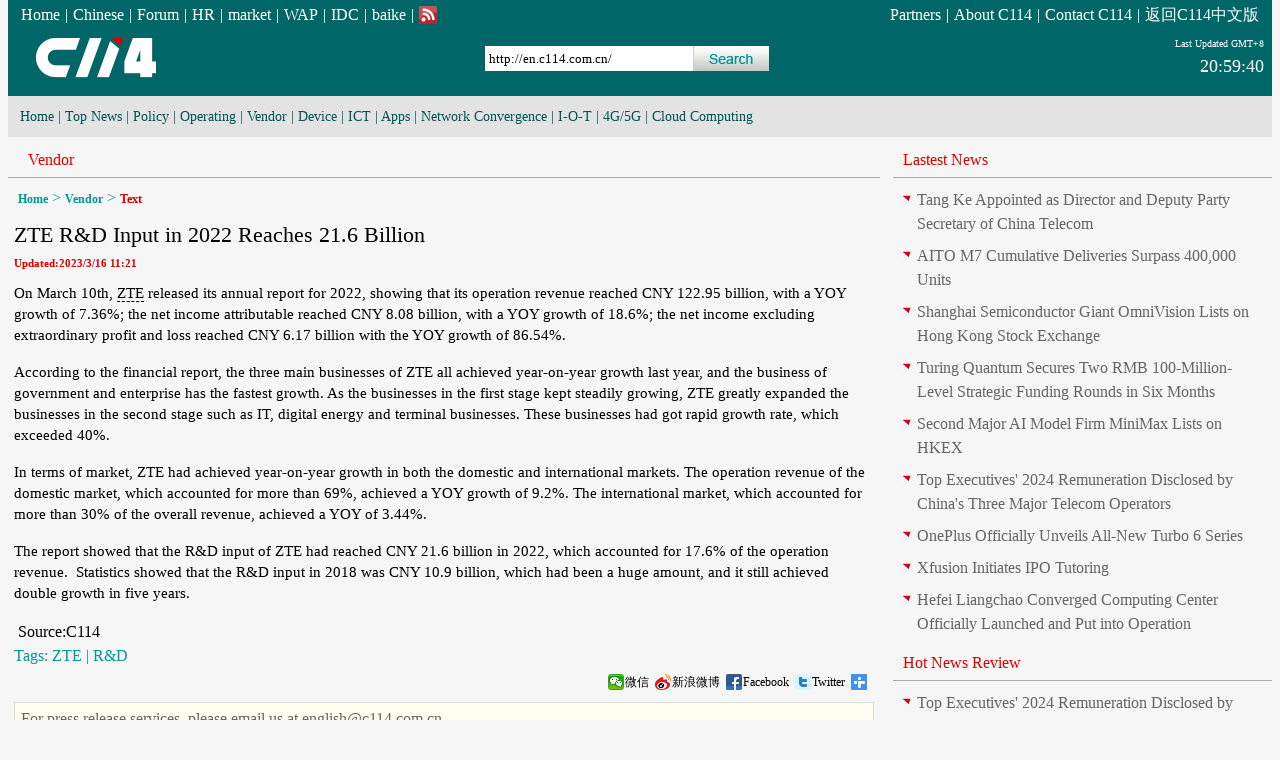

--- FILE ---
content_type: text/html
request_url: http://en.c114.com.cn/577/a1226588.html
body_size: 9285
content:
<?xml version="1.0"?>
<!DOCTYPE html PUBLIC "-//W3C//DTD XHTML 1.0 Transitional//EN" "http://www.w3.org/TR/xhtml1/DTD/xhtml1-transitional.dtd">
<html xmlns="http://www.w3.org/1999/xhtml">
<head>
<meta name="viewport" content="width=device-width, initial-scale=1, user-scalable=no">
<title>ZTE R&amp;D Input in 2022 Reaches 21.6 Billion - Vendor\cn-c114 �� C114 - China Communication Network</title>
<meta name="keywords" content="ZTE,R&amp;D" />
<meta name="description" content="On March 10th, ZTE released its annual report for " />
<link rel="stylesheet" type="text/css" media="screen and (min-width:1000px)" href="../css/14/css_max.css"/>
<link rel="stylesheet" type="text/css" media="screen and (max-width:999px)" href="../css/14/css_min.css"/>
<!--[if lt IE 9]>
	<link rel="stylesheet" type="text/css" href="../css/14/css_web.css"/>
<![endif]-->
<script type="text/javascript" src="/js/sub.js"></script>
<script type="text/javascript" src="/js/ad.js"></script>
<script type="text/javascript">
browserCheck('577-1226588');
</script>
</head>
<body>
<div class="tabA">
<div class="tab">
<div class="top1">
<div class="top2-1">
<p class="r"><a href="http://www.c114.com.cn/links/">Partners</a>|<a href="http://en.c114.com.cn/582/a565631.html">About C114</a>|<a href="http://en.c114.com.cn/582/a565093.html">Contact C114</a>|<a href="http://www.c114.com.cn">����C114���İ�</a></p>
<a href="http://en.c114.com.cn/">Home</a>|<a href="http://www.c114.com.cn">Chinese</a>|<a href="http://www.txrjy.com">Forum</a>|<a href="http://hr.c114.com.cn">HR</a>|<a href="http://www.c114.net.cn">market</a>|<a href="http://m.c114.com.cn">WAP</a>|<a href="http://www.idcun.com/">IDC</a>|<a href="http://baike.c114.com.cn">baike</a>|<a href="http://www.c114.com.cn/rss/rss_news_583.xml"><img src="/images/10/rss.gif"/></a>
</div>
<div class="top3">
Last Updated GMT+8<br/><span class="a1">20:59:40</span>
</div>
<div class="top2">
<p class="top2-2"><a href="http://en.c114.com.cn/"><img src="/images/c114.png" title="c114"/></a></p>
<form action="/column_tags.asp" id="cse-search-box">
<input type="text" name="q" value="http://en.c114.com.cn/" class="top2-3" onclick="this.value=''"/><input type="submit" value="" class="top2-4"/>
</form>
</div>
</div>
<div class="top4">
<div class="top4-3"><a href="http://en.c114.com.cn/">Home</a> | <a href="/583.html">Top News</a> | <a href="/575.html">Policy</a> | <a href="/576.html">Operating</a> | <a href="/577.html">Vendor</a> | <a href="/578.html">Device</a> | <a href="/579.html">ICT</a> | <a href="/2500.html">Apps</a> | <a href="/2501.html">Network Convergence</a> | <a href="/2502.html">I-O-T</a> | <a href="/2503.html">4G/5G</a> | <a href="/2504.html">Cloud Computing</a></div>
</div>
<div class="li1">
<h3 class="t1 li1-t1"><a><a href="http://en.c114.com.cn/577.html">Vendor</a></a></h3>
<div class="read_1"><a href="http://en.c114.com.cn/">Home</a> > <a href="http://en.c114.com.cn/577.html">Vendor</a> > <a class="red">Text</a></div>
<div class="read_2">
<h1>ZTE R&amp;D Input in 2022 Reaches 21.6 Billion</h1>
<p class="read_2_2">Updated:2023/3/16 11:21</p>
<div class="content"><p>On March 10th, <a href="http://en.c114.com.cn/column_tags.asp?q=ZTE" target="_blank" class="keyword">ZTE</a> released its annual report for 2022, showing that its operation revenue reached CNY 122.95 billion, with a YOY growth of 7.36%; the net income attributable reached CNY 8.08 billion, with a YOY growth of 18.6%; the net income excluding extraordinary profit and loss reached CNY 6.17 billion with the YOY growth of 86.54%.</p>
<p>According to the financial report, the three main businesses of ZTE all achieved year-on-year growth last year, and the business of government and enterprise has the fastest growth. As the businesses in the first stage kept steadily growing, ZTE greatly expanded the businesses in the second stage such as IT, digital energy and terminal businesses. These businesses had got rapid growth rate, which exceeded 40%.</p>
<p>In terms of market, ZTE had achieved year-on-year growth in both the domestic and international markets. The operation revenue of the domestic market, which accounted for more than 69%, achieved a YOY growth of 9.2%. The international market, which accounted for more than 30% of the overall revenue, achieved a YOY of 3.44%.</p>
<p>The report showed that the R&amp;D input of ZTE had reached CNY 21.6 billion in 2022, which accounted for 17.6% of the operation revenue.&nbsp; Statistics showed that the R&amp;D input in 2018 was CNY 10.9 billion, which had been a huge amount, and it still achieved double growth in five years.</p></div>
<div class="read_2_5"> &nbsp;Source:C114</div>
<div class="read_2_4">Tags:<a href="/column_tags.asp?q=ZTE" target="_blank">ZTE</a>|<a href="/column_tags.asp?q=R%26D" target="_blank">R&amp;D</a></div>
<div class="share" style="height:26px;"><div style="float:right;"><script type="text/javascript" charset="utf-8" src="http://www.c114.com.cn/news/js/weibo-en.js"></script></div></div>
<div class="read_2_6">For press release services, please email us at english@c114.com.cn.</div>
<div id="commentLoad"></div>
</div>
<div class="t1"><a>Related News</a></div>
<ul class="list1 read_3"><li><a href="http://en.c114.com.cn/576/a1303197.html">Huawei and ZTE Win Shanghai Telecom's 50G-PON Coverage Construction Tenders</a><span>(2025-12-29)</span></li><li><a href="http://en.c114.com.cn/574/a1302143.html">ZTE: In Communication with U.S. Department of Justice on Related Matters</a><span>(2025-12-12)</span></li><li><a href="http://en.c114.com.cn/577/a1302139.html">ZTE Announces Repurchase of 1-1.2 Billion Yuan Worth of A-Shares</a><span>(2025-12-12)</span></li><li><a href="http://en.c114.com.cn/2500/a1301443.html">Limited Sale of Engineering Prototype nubia M153 Featuring the Technical Preview Version of Doubao M</a><span>(2025-12-1)</span></li><li><a href="http://en.c114.com.cn/576/a1301341.html">China Mobile's Core Network New Equipment Procurement: Huawei and ZTE Selected</a><span>(2025-11-30)</span></li></ul>
</div>
<div class="li2"> <h3 class="t1"><a href="http://en.c114.com.cn/">Lastest News</a></h3>
<ul class="list1"><li><a href="http://en.c114.com.cn/576/a1303972.html">Tang Ke Appointed as Director and Deputy Party Secretary of China Telecom</a></li><li><a href="http://en.c114.com.cn/579/a1303916.html">AITO M7 Cumulative Deliveries Surpass 400,000 Units</a></li><li><a href="http://en.c114.com.cn/578/a1303864.html">Shanghai Semiconductor Giant OmniVision Lists on Hong Kong Stock Exchange</a></li><li><a href="http://en.c114.com.cn/579/a1303805.html">Turing Quantum Secures Two RMB 100-Million-Level Strategic Funding Rounds in Six Months</a></li><li><a href="http://en.c114.com.cn/579/a1303803.html">Second Major AI Model Firm MiniMax Lists on HKEX</a></li><li><a href="http://en.c114.com.cn/576/a1303801.html">Top Executives' 2024 Remuneration Disclosed by China's Three Major Telecom Operators</a></li><li><a href="http://en.c114.com.cn/2503/a1303799.html">OnePlus Officially Unveils All-New Turbo 6 Series</a></li><li><a href="http://en.c114.com.cn/579/a1303724.html">Xfusion Initiates IPO Tutoring</a></li><li><a href="http://en.c114.com.cn/579/a1303722.html">Hefei Liangchao Converged Computing Center Officially Launched and Put into Operation</a></li></ul>
<h3 class="t1"><a>Hot News Review</a></h3>
<ul class="list1"><li><a href="http://en.c114.com.cn/576/a1303801.html">Top Executives' 2024 Remuneration Disclosed by China's Three Major Telecom Operators</a></li><li><a href="http://en.c114.com.cn/579/a1303803.html">Second Major AI Model Firm MiniMax Lists on HKEX</a></li><li><a href="http://en.c114.com.cn/578/a1303720.html">Outdoor Lightweight Flagship Honor Power2 Unveiled</a></li><li><a href="http://en.c114.com.cn/2503/a1303799.html">OnePlus Officially Unveils All-New Turbo 6 Series</a></li><li><a href="http://en.c114.com.cn/579/a1303805.html">Turing Quantum Secures Two RMB 100-Million-Level Strategic Funding Rounds in Six Months</a></li><li><a href="http://en.c114.com.cn/579/a1303916.html">AITO M7 Cumulative Deliveries Surpass 400,000 Units</a></li><li><a href="http://en.c114.com.cn/578/a1303718.html">CICT Mobile Successfully Activates First Site in Indonesia's SURGE FWA Project</a></li><li><a href="http://en.c114.com.cn/578/a1303864.html">Shanghai Semiconductor Giant OmniVision Lists on Hong Kong Stock Exchange</a></li><li><a href="http://en.c114.com.cn/579/a1303722.html">Hefei Liangchao Converged Computing Center Officially Launched and Put into Operation</a></li></ul>
</div>
<p class="cle"></p>
<div class="foot1">
<div class="foot1-1">
</div>
<div class="foot1-2">
</div>
<div class="foot-t">
<p>E-Mail:english@c114.net.cn</p>
Copyright&copy; 2014 C114 All rights reserved.<br/>
<a href="https://beian.miit.gov.cn">��ICP��12002291��-4</a>
</div>
</div>
<div style="display:none">
<script type="text/javascript">
var _bdhmProtocol = (("https:" == document.location.protocol) ? " https://" : " http://");
document.write(unescape("%3Cscript src='" + _bdhmProtocol + "hm.baidu.com/h.js%3Fe4c94d108e274cb2e5b8a281eac31e4b' type='text/javascript'%3E%3C/script%3E"));
</script>
</div>
<img src="http://www.c114.com.cn/counter/?t=AE&e=1226588" style="display:none"/>
</div>
</div>
</body>
</html>


--- FILE ---
content_type: text/css
request_url: http://en.c114.com.cn/css/14/css_max.css
body_size: 61
content:
@import url("/css/wap_css.css");
@import url("css.css");



--- FILE ---
content_type: text/css
request_url: http://en.c114.com.cn/css/wap_css.css
body_size: 708
content:
body{font-size:1em;line-height:1.5em;margin:0;padding:0}	/*16px normal font-family:Verdana;*/
table{border:0;border-collapse:collapse}
h1,h2,h3,h4,div,p,ul,li,td,form,dl,dd,dt,a{font-size:1em;color:#000;line-height:1.5em;margin:0;padding:0;}	/*color:#067*/
h1,h2,h3,h4{font-weight:normal}
li{list-style-type:none}
a{text-decoration:none}
input{vertical-align:middle;}	/*-webkit-appearance:none;*/
img,embed,object{border:0;margin:0;padding:0;}	/*width:100%;display:block*/

.r{float:right;display:inline}
.l{float:left;display:inline}
.red{color:#d00!important}
.time{font-size:0.8em;font-family:Verdana;color:#999}
.cen{text-align:center}
.cle{width:100%;height:0;overflow:hidden;clear:both}


--- FILE ---
content_type: text/css
request_url: http://en.c114.com.cn/css/14/css.css
body_size: 3496
content:
*{font-family:Verdana}
body{background:#f6f6f6}
.tabA{min-width:320px;}
.tab{margin:0 8px;}

/*标题*/
.t1{height:34px;margin:0 0 8px;border-bottom:1px solid #aaa;clear:both}	/*background:url(../../images/10/bg5.gif);*/
	.t1 a{font-size:16px;color:#d00;line-height:34px;margin:0 0 0 10px}
/*END*/

/*列表通用定义*/
.list1{}
	.list1 li{background:url(../../images/10/dian2.gif) no-repeat 4px 7px;padding:0 0 0 18px;margin:0 0 8px}
	.list1 li a{margin:0 4px 0 0}
	.list1 li span{font-size:10px;font-family:Verdana;color:#999}
/*END*/

/*TOP*/
.top1{height:96px;background:#006667}
.top2-1{padding:3px 8px}
	.top2-1,.top2-1 *{color:#fff}
	.top2-1 a{margin:0 5px}
	.top2-1 img{margin:0 0 -4px;display:inline}
.top2{margin:8px 183px 0 20px}
	.top2-2{width:136px;float:left;text-align:center}
	.top2 form{text-align:center;margin:0 0 0 136px;padding:8px 0 0}
		.top2-3{width:200px;height:25px;border:0;border-right:1px solid #ccc;padding:0 4px;line-height:25px}
		.top2-4{width:75px;height:25px;border:0;background:url(../../images/10/bg2.gif)}
.top3{width:175px;float:right;margin:6px 8px 0 0;text-align:right;font-size:10px;color:#fff}
	.top3 span.a1{font-size:18px;line-height:30px}
	.top3 span.a2{font-size:11px}
.top4{height:31px;margin:0 0 6px;padding:10px 0 0;background:#e3e3e3}
	.top4-3{height:18px;overflow:hidden;margin:0 12px;padding:0 0 2px;}
	.top4-3,.top4-3 a{font-size:14px;color:#055;}
/*END*/

/*FOOT*/
.foot1{background:url(../../images/10/bg6.gif) #035d5d repeat-x;}
	.foot-t{padding:10px 0;text-align:center;}
	.foot-t,.foot-t a,.foot-t p{font-size:12px;color:#fff}
	.foot-t a{margin:0 3px}
	.foot-t p{margin:0 0 6px}
	.foot-img{margin:6px 0 0;text-align:center}
		.foot-img img{display:inline;margin:0 3px;}
/*END*/

/*AD*/
#rightAd1{text-align:center;margin:0 0 6px}

/*69 1 30*/
.li1{width:69%;float:left}
.li2{width:30%;float:right}
	.li2 .list1{margin:10px 6px}
	.li2 .list1 li a{color:#666;}

/*INDEX*/
.d1{margin:5px 5px 12px;padding:0 0 5px;border-bottom:1px solid #e5e5e5;overflow:auto;}
	.d1 h2 a{font-size:19px;font-weight:bold;color:#000;line-height:22px}
	.d1 div,.d1 div a{font-size:12px;}
	.d1 div{margin:4px 0;color:#019798}
	.d1 div a{color:#d00}
	.d1 p{margin:0 0 2px}
		.d1 p a{font-size:13px;color:#888;line-height:17px}
	.d1 .m{float:right;font-size:10px;color:#019798}
	.d1 .m span{color:#888}
.d2{width:50%;float:left}
	.d2 div{padding-bottom:20px;}
	.d2-1{padding-right:8px;}
	.d2-2{padding-left:8px;}
	.d2 div .list1 li{height:20px;overflow:hidden}
		.d2 div .list1 li a{color:#666;line-height:20px}
.more{float:right;margin:-2px 8px 0 0;font-size:10px;color:#d00;}
/*END*/

/*COLUMN*/
.PartPage{margin:0 0 8px}
/*END*/

/*READ*/
.read_1{margin:0 0 8px 10px;}
	.read_1,.read_1 a{color:#099}
	.read_1 a{font-size:12px;font-weight:bold;}
.read_2{margin:0 6px 6px 6px}
	.read_2 h1{font-size:22px;color:#000;margin:4px 0}
	.read_2_2{font-size:11px;font-weight:bold;color:#d00;}
	.read_2_4,.read_2_4 a{color:#099;word-break:break-all;word-wrap:break-word}
		.read_2_4 a{margin:0 4px}
	.content{margin:12px 0}
		.content p{margin:0 0 16px;}
		.content p,.content p a{font-size:15px;line-height:21px;}
		.content p a{color:#00d}
		.keyword{border-bottom:1px dashed #000;color:#000!important}
	.read_2_6{color:#666;border:1px solid #ddd;padding:4px 4px 4px 6px;margin-top:8px;background:#ffffef}
.read_3{padding:0 0 8px}
#myTestFrameID{width:100%;margin:0 0 8px}
/*END*/

--- FILE ---
content_type: text/css
request_url: http://en.c114.com.cn/css/14/css_min.css
body_size: 503
content:
@import url("/css/wap_css.css");
@import url("css.css");

.top1{height:66px;padding:1px 0 0}
.top2-1{display:none}

#rightAd1{display:none}

@media (max-width: 768px){
	.top2 form{display:none}
	.top2-2{margin:12px 0 0;text-align:left}
		.top2-2 img{width:80px}
	.top4{position:relative}
	
	.li1{width:100%}
		/*.li1-t1{display:none}*/
	.li2{display:none}
	#indexAd1{display:none}

	/*INDEX*/
	.d2{display:none}
	.d2{width:100%;float:none}
		.d2 div{padding:0 0 20px;}
	/*END*/
}

--- FILE ---
content_type: application/x-javascript
request_url: http://en.c114.com.cn/js/ad.js
body_size: 1665
content:
function showAd(ImageUrl, ImageName, iWidth, iHeight,wmode1,wmode2)
{
	var str, pos;
	var strScript ;
	strScript=''

	var strUrl ;
	strUrl = ImageName ;
	if(! ImageName)  strUrl = ImageUrl ;

	str = /.swf/;
	pos = strUrl.search(str);
	if (pos==-1)
	{
		if (ImageUrl != '')
		{
		strScript = '<a href="'+ImageUrl+'" target=_blank>';
		}
		strScript += '<img src="' + strUrl +  '" height=' + iHeight + ' width=' + iWidth + ' border=0>' ;
		if (ImageUrl != '')
		{
		strScript +='</a>';
		}
	}
	else
	{
		strScript='<embed src="'+strUrl+'" quality=Medium width='+ iWidth +' height='+  iHeight;
		if (wmode1 != '')
		{
		strScript +=' wmode='+wmode1
		}
		if (wmode2 != '')
		{
		strScript +=' wmode='+wmode2
		}
		strScript +='></embed>'
	}
	
	document.write(strScript);
}

function sA(url,name,w,h,div){
	var pos;
	var strScript='';
	pos=name.substr(name.length-4,name.length) 
	if(pos !='.swf'){
		strScript='<img src="'+name+'" width="'+w+'" height="'+h+'"/>' ;
		if(url !=''){
			strScript='<a href="'+url+'" target="_blank">'+strScript+'</a>';
		}
	}else{
		strScript='<embed type=\"application/x-shockwave-flash\" src="'+name+'" quality="medium" wmode="opaque" width="'+w+'" height="'+h+'"></embed>';
		if(url != ''){
			strScript='<div style=\"position:relative\"><a href=\"'+url+'\"><img src=\"http://www.c114.net/news/images/clarity.gif\" style=\"width:'+w+'px;height:'+h+'px;position:absolute\"/></a>'+strScript+'</div>';
		}
	}
	if(div=="-1"){
		document.write(strScript);
	}else if(document.getElementById(div)){
		document.getElementById(div).innerHTML=strScript;
	}else{
		return false;
	}
}

--- FILE ---
content_type: application/x-javascript
request_url: http://en.c114.com.cn/js/sub.js
body_size: 2689
content:
var browser={    
versions:function(){            
	var u = navigator.userAgent, app = navigator.appVersion;            
	return {
		mobile: u.indexOf('Mobile') > -1,
		ios: !!u.match(/\(i[^;]+;( U;)? CPU.+Mac OS X/),
		android: u.indexOf('Android') > -1 || u.indexOf('Linux') > -1,
		iPhone: u.indexOf('iPhone') > -1 || u.indexOf('Mac') > -1,
		iPad: u.indexOf('iPad') > -1
	};
}()
} 
function browserCheck(t,k){
	//if(browser.versions.ios || browser.versions.android || browser.versions.iPhone || browser.versions.iPad){
	if(browser.versions.mobile){
		window.location = 'http://en.c114.com.cn/w/?'+t;
	}
}

function showSubmit()
{
var kind="";
    if(formCheck()){
	for (var i=0;i<document.subs.n.length;i++){
		if (document.subs.n[i].checked)
		   {
				kind=kind+document.subs.n[i].value+',';
			}
	}
		if(document.subs.subscription[0].checked==true)
		{type='subscription'}
		else
		{type='unsubscription'}
		
        var str= '';
        str= 'http://en.c114.com.cn/inc/newsdy.asp?' + 'kind='+kind+'&type='+type+ '&email='+document.subs.YourEmail.value;                
        win=window.open(str,'dy','width=500,height=245,scroll bars=no,status=no,toolbar=no,menubar=no,location=no');
    }
}
function formCheck()
{

	if (document.subs.YourEmail.value == "E-mail")
		{
		alert("Please input your email！");
		document.subs.YourEmail.focus();
		return false;
		}
    return true;
}

var typeText=new Array();
var typeLink=new Array();
var delay=80;	//文字出现的时间间隔
var i=0;
var j=0;
function typewrite(){
	var typed=document.getElementById("typed");
	typed.href=typeLink[j];
	if(i>typeText[j].length){
		typed.innerHTML=typeText[j].slice(0,i++);
		i=0;
		if(j>=typeText.length-1){j=0;}else{j++;}
		setTimeout("typewrite()",delay*30);
	}else{
		typed.innerHTML=typeText[j].slice(0,i++)+"_";
		setTimeout("typewrite()",delay);
	}
}

var getFFVersion=navigator.userAgent.substring(navigator.userAgent.indexOf("Firefox")).split("/")[1]
var FFextraHeight=getFFVersion>=0.1? 16 : 0 
function IframeSize(iframename) {
  var pTar = null;
  if (document.getElementById){
    pTar = document.getElementById(iframename);
  }
  else{
    eval('pTar = ' + iframename + ';');
  }
  if (pTar && !window.opera){
    //begin resizing iframe
    pTar.style.display="block"
    
    if (pTar.contentDocument && pTar.contentDocument.body.offsetHeight){
      //ns6 syntax
      pTar.height = pTar.contentDocument.body.offsetHeight+FFextraHeight; 
    }
    else if (pTar.Document && pTar.Document.body.scrollHeight){
      //ie5+ syntax
      pTar.height = pTar.Document.body.scrollHeight;
    }
  }
}


--- FILE ---
content_type: application/x-javascript
request_url: http://www.c114.com.cn/news/js/weibo-en.js
body_size: 961
content:
document.write('<div class="bdsharebuttonbox"><a title="分享到微信" href="#" class="bds_weixin" data-cmd="weixin">微信</a><A class=bds_tsina title=分享到新浪微博 href="http://share.baidu.com/code#" data-cmd="tsina">新浪微博</A><A class=bds_fbook title=Facebook href="http://share.baidu.com/code#" data-cmd="fbook">Facebook</A><A class=bds_twi title=Twitter href="http://share.baidu.com/code#" data-cmd="twi">Twitter</A><A class=bds_more href="http://share.baidu.com/code#" data-cmd="more"></A></div>');

window._bd_share_config={"common":{"bdSnsKey":{"tsina":"2024002037","tqq":"801107874"},"bdText":"","bdMini":"1","bdMiniList":["mshare","weixin","renren","tieba","tsina","tqq"],"bdPic":"","bdStyle":"1","bdSize":"16"},"share":{"bdSize":16}};with(document)0[(getElementsByTagName('head')[0]||body).appendChild(createElement('script')).src='http://bdimg.share.baidu.com/static/api/js/share.js?v=86835285.js?cdnversion='+~(-new Date()/36e5)];